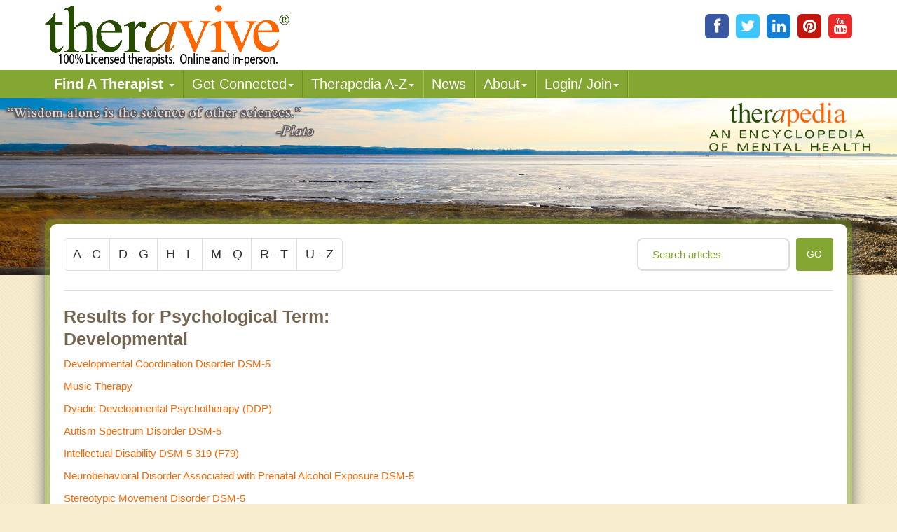

--- FILE ---
content_type: text/html; charset=utf-8
request_url: https://www.theravive.com/therapedia/psych-term/developmental
body_size: 7432
content:


<!DOCTYPE html>
 
    <!--[if lt IE 7 ]><html class="ie ie6" lang="en"> <![endif]-->
<!--[if IE 7 ]><html class="ie ie7" lang="en"> <![endif]-->
<!--[if IE 8 ]><html class="ie ie8" lang="en"> <![endif]-->
<!--[if (gte IE 9)|!(IE)]><!--><html lang=en> <!--<![endif]-->

<head><meta http-equiv="X-UA-Compatible" content="IE=edge" /><meta http-equiv="Content-Type" content="text/html; charset=utf-8" /><meta name="keywords" /><meta name="description" content="Articles and information on developmental." />
<title>
Gateway to Learning About developmental
</title><meta name="viewport" content="width=device-width, initial-scale=1.0" /><link rel="shortcut icon" href="https://www.theravive.com/img/favicon.ico" /><link href="https://www.theravive.com/css/therapedia3.css" rel="stylesheet" media="screen" />

<!--[if lt IE 9]>
		<script src="https://www.theravive.com/js/html5shiv.js"></script>
        <script src="https://www.theravive.com/js/respond.min.js"></script>
<![endif]-->

   

        <style type="text/css">
        /* custom font! */
/* ------------ */



.tt-dropdown-menu,
.gist {
  text-align: left;
}

/* base styles */
/* ----------- */



.typeahead,
.tt-query,
.tt-hint {
  width: 396px;
  height: 30px;
  padding: 8px 12px;
  
  line-height: 30px;
  border: 2px solid #ccc;
  -webkit-border-radius: 8px;
     -moz-border-radius: 8px;
          border-radius: 8px;
  outline: none;
}

.typeahead {
  background-color: #fff;
 
}

.typeahead input {
    float: left !important;
	height: 47px !important;
	width: 79% !important;
	padding: 0 10px !important;
	border: solid 2px #ddd !important;
	line-height: 33px !important;
	color: #84a632 !important;
	background: #fff !important;
}
.typeahead:focus {
  border: 2px solid #0097cf;
  background: #a4bb6c !important;
  border-color: #84a632 !important;
}

.typeahead  input: focus {
    	border-color: #84a632 !important;
	color: #fff !important;
	background: #a4bb6c !important;

}

.tt-query {
  -webkit-box-shadow: inset 0 1px 1px rgba(0, 0, 0, 0.075);
     -moz-box-shadow: inset 0 1px 1px rgba(0, 0, 0, 0.075);
          box-shadow: inset 0 1px 1px rgba(0, 0, 0, 0.075);
}

.tt-hint {
  color: #999
}

.tt-dropdown-menu {
  width: 100%;
  margin-top: 12px;
  padding: 8px 0;
  background-color: #84a632;
  color: #fff;
  border: 1px solid #ccc;
  border: 1px solid rgba(0, 0, 0, 0.2);
  -webkit-border-radius: 8px;
     -moz-border-radius: 8px;
          border-radius: 8px;
  -webkit-box-shadow: 0 5px 10px rgba(0,0,0,.2);
     -moz-box-shadow: 0 5px 10px rgba(0,0,0,.2);
          box-shadow: 0 5px 10px rgba(0,0,0,.2);
}

.tt-suggestion {
  padding: 3px 20px;
  font-size: 18px;
  line-height: 24px;
}

.tt-suggestion.tt-cursor {
  color: #fff;
  background-color: #0097cf;

}

.tt-suggestion p {
  margin: 0;
}

.gist {
  font-size: 14px;
}

.article-search .btn {
    color: #FFFFFF;
    float: right;
    height: 47px;
    outline: 0 none;
    padding: 0;
    text-transform: uppercase;
    width: 19%;
}
.article-search input {
    background: none repeat scroll 0 0 #FFFFFF;
    border: 2px solid #DDDDDD;
    color: #84A632;
    float: right;
    height: 47px;
    line-height: 33px;
    padding: 0 20px;
    width: auto;

}
.article-search #txtSearch,.typeahead.tt-hint{width:100%}
.twitter-typeahead{width:78%}

/* example specific styles */
/* ----------------------- */

#custom-templates .empty-message {
  padding: 5px 10px;
 text-align: center;
}

#multiple-datasets .league-name {
  margin: 0 20px 5px 20px;
  padding: 3px 0;
  border-bottom: 1px solid #ccc;
}

#scrollable-dropdown-menu .tt-dropdown-menu {
  max-height: 150px;
  overflow-y: auto;
}

#rtl-support .tt-dropdown-menu {
  text-align: right;
}
    </style>

</head>
<body>
    <form name="form1" method="post" action="/therapedia/psych-term/developmental" id="form1">
<div>
<input type="hidden" name="__EVENTTARGET" id="__EVENTTARGET" value="" />
<input type="hidden" name="__EVENTARGUMENT" id="__EVENTARGUMENT" value="" />
<input type="hidden" name="__VIEWSTATE" id="__VIEWSTATE" value="L8wMvcrVaITIk1lCFfOZuk6Ll9jJZ6ntVEU9R9XE/KI0TPuMpvailrX0CHiICTmLvohV/vgd+xD00bDd1Qz79VlJ2ybVpPtkEi7Xib6zC+v0wP0AptedNxrBP+dHrslSxQpL3YkFm/tFneRYXy5M/Dwf0xLS/BZVt3txOUPQj/8=" />
</div>

<script type="text/javascript">
//<![CDATA[
var theForm = document.forms['form1'];
if (!theForm) {
    theForm = document.form1;
}
function __doPostBack(eventTarget, eventArgument) {
    if (!theForm.onsubmit || (theForm.onsubmit() != false)) {
        theForm.__EVENTTARGET.value = eventTarget;
        theForm.__EVENTARGUMENT.value = eventArgument;
        theForm.submit();
    }
}
//]]>
</script>


<div>

	<input type="hidden" name="__VIEWSTATEGENERATOR" id="__VIEWSTATEGENERATOR" value="9A158DC1" />
	<input type="hidden" name="__EVENTVALIDATION" id="__EVENTVALIDATION" value="JJOy2ASqrsj4hITkbNPOOZCviBZdo31JeUAJs2TTG5+0nZr9wQtUfp/K2F1A/xro08FWc+/pdv5LUb/aYJtTJl44EIo4b8MWQj/4arR4Lq3a3VizK5lnfgrAzgq1oKHXfyFGh0pqPh9xVGVvjBOyKA==" />
</div>
<!--[if lt IE 8]>
        <p class="chromeframe">You are using an outdated browser. <a href="http://browsehappy.com/">Upgrade your browser today</a> or <a href="http://www.google.com/chromeframe/?redirect=true">install Google Chrome Frame</a> to better experience this site.</p>
    <![endif]-->  
  <header class=main-header>
<ul class="social clearfix">
<li class=facebook><a href="http://www.facebook.com/Theravive" title="Theravive Facebook"><span aria-hidden=true class=icon-facebook></span></a></li>
<li class=twitter><a href="http://www.twitter.com/theravive"  title="Theravive on Twitter"><span aria-hidden=true class=icon-twitter></span></a></li>
<li class=linkedin><a href="http://www.linkedin.com/company/theravive"  title="LinkedIn"><span aria-hidden=true class=icon-linkedin></span></a></li>
<li class=pinterest><a href="http://www.pinterest.com/theravive/"  title = "Pinterest"><span aria-hidden=true class=icon-pinterest></span></a></li>
<li class=youtube><a href="https://www.youtube.com/theravive"  title="Theravive Youtube"><span aria-hidden=true class=icon-youtube></span></a></li>
<!-- a second line if needed 
<br style="clear:both;" />&nbsp;
<li class="g-plusone" data-annotation="inline" data-size="standard" data-width="250"></li>
-->
</ul>
<div class="logo" style="margin-top:-13px;">
<a href="https://www.theravive.com"><img src="https://www.theravive.com/img/logo.png" alt="Theravive Counseling"></a>
</div>
<nav class=navbar role=navigation>
<div class=container>
<div class="navbar-header">
<button type=button class=navbar-toggle data-toggle=collapse data-target=.navbar-ex1-collapse>
<span class=sr-only>Toggle navigation</span>
<span class=icon-bar></span>
<span class=icon-bar></span>
<span class=icon-bar></span>
</button>
</div>
<div class="collapse navbar-collapse navbar-ex1-collapse">
<ul class="nav navbar-nav"  style="line-height:1.0;">
<li class=dropdown>
<a href="https://www.theravive.com/cities/locations.aspx" rel="nofollow" class=dropdown-toggle data-toggle=dropdown style="font-weight:600;">Find A Therapist <b class=caret></b></a>
<ul class=dropdown-menu>
<li><a href="https://www.theravive.com/cities/locations.aspx" title="Find A Therapist">Main Therapist Search</a></li>
<li><a href="https://www.theravive.com/therapists/e-counseling.aspx" title="E-Counseling">Online Counseling</a></li>
<li><a href="https://www.theravive.com/zip" title="Find A Therapist By ZIP/Postal Code">By Zip / Postal Code</a></li>
<li><a href="https://www.theravive.com/region/" title="Therapists by State / Province">By State / Province</a></li>
</ul>
</li>
 

<li class=dropdown>
<a href="https://www.theravive.com/workshops/" title="Workshops, Events and Local Resources" rel="nofollow" class=dropdown-toggle data-toggle=dropdown>Get Connected<b class=caret></b></a>
<ul class=dropdown-menu>
<li><a href="https://www.theravive.com/workshops/" title="Find A Workshop or Support Group">Find A Workshop</a></li>

<li><a href="https://www.theravive.com/therapy-resources/" title="Theravive Approved External Resources">Find A Resource</a></li>

</ul>


<li class=dropdown>
<a href="https://www.theravive.com/therapedia/" title="All things psychology and mental health" rel="nofollow" class=dropdown-toggle data-toggle=dropdown>Ther<em>a</em>pedia A-Z<b class=caret></b></a>
<ul class=dropdown-menu>
<li><a href="https://www.theravive.com/therapedia/" title="Mental Health Encyclopedia">Issues and Topics A-Z</a></li>
<li><a href="https://www.theravive.com/therapedia/?category=disorders">DSM-5 Compendium</a></li>
 
<li><a href="https://www.theravive.com/research/" title="Psychological Research and Review" >Psychology Research</a></li>
<li><a href="https://www.theravive.com/services/" title="Types of Counseling">Discover Counseling</a></li>

</ul>
</li>
<li><a href="https://www.theravive.com/today/" title="News and Culture The Lens of Psychology">  News</a></li>
<li>
<a href="https://www.theravive.com"  class=dropdown-toggle data-toggle=dropdown>About<b class=caret></b></a>
<ul class=dropdown-menu>
<li><a href="https://www.theravive.com/counselor-directory.htm">About Us</a></li>
<li><a href="https://www.theravive.com/contact.htm">Contact Us</a></li>
<li><a href="https://www.theravive.com/values.htm">Values</a></li>
<li><a href="https://www.theravive.com/end-stigma">End Stigma</a></li>
</ul>
</li>
<li class=dropdown><a href="https://www.theravive.com/workshops/login-page.aspx" rel="nofollow" class=dropdown-toggle data-toggle=dropdown>Login/ Join<b class=caret></b></a>
  <ul class=dropdown-menu>
<li><a href="https://www.theravive.com/forcounsellors/sign-up/welcome-page.aspx">List With Us</a></li>
<li><a href="https://www.theravive.com/cpanel/login-page.aspx">Therapist Login</a></li>

</ul>
</li>
</ul>
</div>
</div>
</nav>
</header>
 
<div class="banner banner-img-therapedia">
<div class="banner-inner"></div>
</div>
<div class="container top-negative">
<div class="row full-width">
<div class="main-content">
<div class="main-box main-box-border">
<div class="couns-border inner-white">
  <div class="clearfix">
      <ul class="pagination pagination-lg">
        <li><a href="https://www.theravive.com/therapedia/a-c">a - c</a></li><li><a href="https://www.theravive.com/therapedia/d-g">d - g</a></li><li><a href="https://www.theravive.com/therapedia/h-l">h - l</a></li><li><a href="https://www.theravive.com/therapedia/m-q">m - q</a></li><li><a href="https://www.theravive.com/therapedia/r-t">r - t</a></li><li><a href="https://www.theravive.com/therapedia/u-z">u - z</a></li>
      </ul>
	  <div class="article-search clearfix">
      
<div id="prefetch"><input name="txtSearch" type="text" id="txtSearch" class="typeahead" placeholder="Search articles" AutoComplete="off" /><button onclick="__doPostBack('butSearch','')" id="butSearch" class="btn secondary" postbackurl="Default.aspx">go</button></div>
  </div>

    
  </div>
         
        

       

      
  <hr>
    
 
 <div class="clearfix">
   <div class="letters-column">
 <h1>Results for Psychological Term:  Developmental</h1><ul class="nobullet-list">
<li class=""><a href="../Developmental-Coordination-Disorder-DSM--5-315.4-(F82)">Developmental Coordination Disorder DSM-5</a>
<li class=""><a href="../Music-Therapy">Music Therapy</a>
<li class=""><a href="../Dyadic-Developmental-Psychotherapy-(DDP)">Dyadic Developmental Psychotherapy (DDP)</a>
<li class=""><a href="../Autism-Spectrum-Disorder-DSM--5-299.00-(F84.0)">Autism Spectrum Disorder DSM-5</a>
<li class=""><a href="../Intellectual-Disability-DSM%c2%ad--5-319-(F79)">Intellectual Disability DSM­-5 319 (F79)</a>
<li class=""><a href="../Neurobehavioral-Disorder-Associated-with-Prenatal-Alcohol-Exposure-DSM--5">Neurobehavioral Disorder Associated with Prenatal Alcohol Exposure DSM-5</a>
<li class=""><a href="../Stereotypic-Movement-Disorder-DSM--5-307.3-(F98.4)">Stereotypic Movement Disorder DSM-5</a>
<li class=""><a href="../Unspecified-Neurodevelopmental-Disorder-DSM--5-315.9-(F89)">Unspecified Neurodevelopmental Disorder DSM-5</a>
<li class=""><a href="../Unspecified-Communication-Disorder-DSM--5-307.9-(F80.9)">Unspecified Communication Disorder DSM-5</a>
<li class=""><a href="../Other-Specified-Tic-Disorder-DSM--5-307.20-(F95.9)">Other Specified Tic Disorder DSM-5</a>
<li class=""><a href="../Global-Developmental-Delay-DSM%c2%ad--5-315.8-(F88)">Global Developmental Delay DSM­-5 315.8 (F88)</a>
<li class=""><a href="../Global-Developmental-Delay-DSM%c2%ad--5-315.8-(F88)">Global Developmental Delay DSM­-5 315.8 (F88)</a>
</ul>

   </div>
 </div>  
   

</div>
</div>
<h3>Find a Counselor or Therapist Now</h3>
<ul class=nobullet-list>
<li><a href="https://www.theravive.com/cities/canada.aspx">Canada Marriage Counseling</a> - Search only marriage counselors in Canada</li>
<li><a href="https://www.theravive.com/cities/united-states.aspx">US Marriage Counseling</a> - Search only marriage counselors in the US</li>
<li><a href="https://www.theravive.com/therapist-finder/therapy-by-state.aspx">Therapy By State / Province</a> - Search for a therapist by State or Province</li>
</ul>
&nbsp;
</div>
</div>
</div> 
       <div class=footer-pattern></div>
<div class=main-footer>
<div class=container>
<div class=clearfix>
<div class=bottom-logo>
<img src="https://www.theravive.com/img/logo_white.png" alt=Theravive>
</div>
<div class=col-therapist>
  <p>Our purpose is to help people everywhere find great counselors and psychologists. Everyone can have a new start in life.</p>
</div>
</div>
<div class=footer-content>
Copyright&nbsp;&copy; 2026 by Theravive.
  <hr>
<p>Theravive does not provide medical advice, diagnosis, or  treatment.</p>
<p><a href="https://www.theravive.com/information.htm" style="color:#FDFFEC;">Read here for more info.</a></p>
</div>
</div>
</div>
<script type="text/javascript">
var gaJsHost = (("https:" == document.location.protocol) ? "https://ssl." : "http://www.");
document.write(unescape("%3Cscript src='" + gaJsHost + "google-analytics.com/ga.js' type='text/javascript'%3E%3C/script%3E"));
</script>
<script type="text/javascript">
try {
var pageTracker = _gat._getTracker("UA-8452675-1");
pageTracker._trackPageview();
} catch(err) {}</script><script type="text/javascript">
  (function() {
    var po = document.createElement('script'); po.type = 'text/javascript'; po.async = true;
    po.src = 'https://apis.google.com/js/plusone.js';
    var s = document.getElementsByTagName('script')[0]; s.parentNode.insertBefore(po, s);
  })();
</script></form>
 
<script src="https://www.theravive.com/js/jquery-current.min.js"></script>

<script src="https://www.theravive.com/js/plugins.js"></script>
   
    <script src="//www.theravive.com/therapedia/js/typeahead.js"></script>

<script>
    $('[data-toggle="tooltip"]').tooltip({ 'placement': 'bottom' });
</script>
 

    <script>
        $(document).ready(function () {

            
            //$('.typeahead').typeahead('destroy');
            // $('.typeahead').typeahead({ items: 4, source: ['hello', 'hello2', 'hello3', 'test'] });
            /*
            var numbers = new Bloodhound({
                datumTokenizer: Bloodhound.tokenizers.whitespace,
                queryTokenizer: Bloodhound.tokenizers.whitespace,
                local: ["(A)labama", "Alaska", "Arizona", "Arkansas", "Arkansas2", "Barkansas"]
            });

            // initialize the bloodhound suggestion engine
            numbers.initialize();

            $('.typeahead').typeahead(
            {
                items: 4,
                source: numbers.ttAdapter()
            });
            */
           // $('.typeahead').typeahead({ items: 4, source: ['hello', 'hello2', 'hello3', 'test'] });
        });

    </script>

    
    <script type="text/javascript">
        $(document).ready(function () {

            // the basics
            // ----------

            var substringMatcher = function (strs) {
                return function findMatches(q, cb) {
                    var matches, substringRegex;

                    // an array that will be populated with substring matches
                    matches = [];

                    // regex used to determine if a string contains the substring `q`
                    substrRegex = new RegExp(q, 'i');

                    // iterate through the pool of strings and for any string that
                    // contains the substring `q`, add it to the `matches` array
                    $.each(strs, function (i, str) {
                        if (substrRegex.test(str)) {
                            // the typeahead jQuery plugin expects suggestions to a
                            // JavaScript object, refer to typeahead docs for more info
                            matches.push({ value: str });
                        }
                    });

                    cb(matches);
                };
            };

            var states = ['Alabama', 'Alaska', 'Arizona', 'Arkansas', 'California',
              'Colorado', 'Connecticut', 'Delaware', 'Florida', 'Georgia', 'Hawaii',
              'Idaho', 'Illinois', 'Indiana', 'Iowa', 'Kansas', 'Kentucky', 'Louisiana',
              'Maine', 'Maryland', 'Massachusetts', 'Michigan', 'Minnesota',
              'Mississippi', 'Missouri', 'Montana', 'Nebraska', 'Nevada', 'New Hampshire',
              'New Jersey', 'New Mexico', 'New York', 'North Carolina', 'North Dakota',
              'Ohio', 'Oklahoma', 'Oregon', 'Pennsylvania', 'Rhode Island',
              'South Carolina', 'South Dakota', 'Tennessee', 'Texas', 'Utah', 'Vermont',
              'Virginia', 'Washington', 'West Virginia', 'Wisconsin', 'Wyoming'
            ];

            $('#the-basics .typeahead').typeahead({
                hint: true,
                highlight: true,
                minLength: 1,
                limit: 3
            },
            {
                name: 'states',
                displayKey: 'value',
                source: substringMatcher(states)
            });


            // prefetch
            // --------

            var countries = new Bloodhound({
                datumTokenizer: Bloodhound.tokenizers.obj.whitespace('name'),
                queryTokenizer: Bloodhound.tokenizers.whitespace,
                limit: 10,
                prefetch: {
                    // url points to a json file that contains an array of country names, see
                    // https://github.com/twitter/typeahead.js/blob/gh-pages/data/countries.json
                    url: '/therapedia/searchTerms.aspx',
                    // the json file contains an array of strings, but the Bloodhound
                    // suggestion engine expects JavaScript objects so this converts all of
                    // those strings
                    filter: function (list) {
                        return $.map(list, function (country) { return { name: country }; });
                    }
                }
            });

            // kicks off the loading/processing of `local` and `prefetch`
            countries.initialize();

            // passing in `null` for the `options` arguments will result in the default
            // options being used
            $('#prefetch .typeahead').typeahead(null, {
                name: 'countries',
                displayKey: 'name',
                items: 5,
                // `ttAdapter` wraps the suggestion engine in an adapter that
                // is compatible with the typeahead jQuery plugin
                source: countries.ttAdapter()
            });

        });

      </script>

        
</body>
</html>
